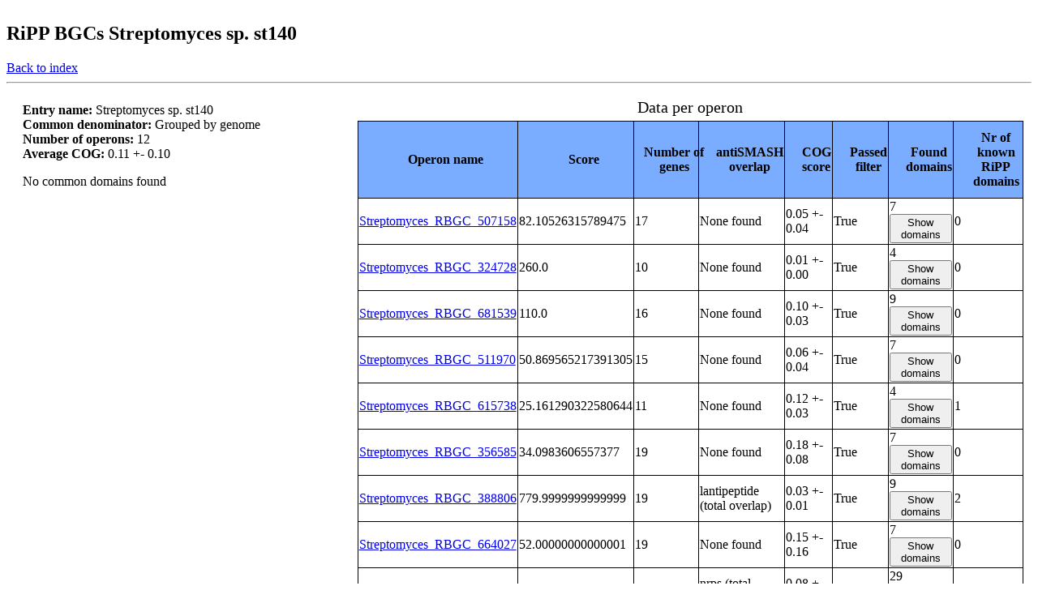

--- FILE ---
content_type: text/html
request_url: https://decrippter.bioinformatics.nl/decrippter_mild/Subgroups/genome/operons_genome_GCF_002551135.1.html
body_size: 1753
content:
<!DOCTYPE html>
<html>
<head>
    <link rel="stylesheet" href="../../../data/html_files/html_entry.css">
    <html_id>GCF_002551135.1</html_id>
</head>
<body>
<header>
<h2>
RiPP BGCs Streptomyces sp. st140
</h2>
<a href="../../Index.html">Back to index</a><hr>
</header>
<aside>
    <p>
        <b>Entry name: </b>Streptomyces sp. st140<br>
        <b>Common denominator: </b>Grouped by genome<br>
        <b>Number of operons: </b><span id="nr_operons">12</span><br>
        <b>Average COG: </b>0.11 +- 0.10<br>
    </p>
<p>No common domains found</p></aside>

<div class="table_container">
<table class="tablesorter" id="main_table" align=center>
    <caption>Data per operon</caption>
    <thead>
    <tr>
        <th>Operon name</th>
        <th>Score</th>
        <th>Number of genes</th>
        <th>antiSMASH overlap</th>
        <th>COG score</th> 
        <th>Passed filter</th>
        <th>Found domains</th>
        <th>Nr of known RiPP domains</th>
    </tr>
    </thead>
    <tbody>
<!--For each operon...-->
    <tr id="Streptomyces_RBGC_507158">
        <td><a href="../../Operons/Filtered/Streptomyces_RBGC_507158/Streptomyces_RBGC_507158.html">Streptomyces_RBGC_507158</a></td>
        <td>82.10526315789475</td>
        <td>17</td>
        <td>None found</td>
        <td>0.05 +- 0.04</td>
        <td>True</td>
        <td>
            7<br><button class="collapsible" >Show domains</button>
        <div class="content">
        <p> 
        PF01070<br>PF01925<br>PF02668<br>PF03594<br>PF12697<br>PF12897<br>TIGR00843
        </p>
        </div>
</td>
        <td>0</td>
    </tr>
    <tr id="Streptomyces_RBGC_324728">
        <td><a href="../../Operons/Filtered/Streptomyces_RBGC_324728/Streptomyces_RBGC_324728.html">Streptomyces_RBGC_324728</a></td>
        <td>260.0</td>
        <td>10</td>
        <td>None found</td>
        <td>0.01 +- 0.00</td>
        <td>True</td>
        <td>
            4<br><button class="collapsible" >Show domains</button>
        <div class="content">
        <p> 
        PF00005<br>PF00535<br>PF00664<br>PF03412
        </p>
        </div>
</td>
        <td>0</td>
    </tr>
    <tr id="Streptomyces_RBGC_681539">
        <td><a href="../../Operons/Filtered/Streptomyces_RBGC_681539/Streptomyces_RBGC_681539.html">Streptomyces_RBGC_681539</a></td>
        <td>110.0</td>
        <td>16</td>
        <td>None found</td>
        <td>0.10 +- 0.03</td>
        <td>True</td>
        <td>
            9<br><button class="collapsible" >Show domains</button>
        <div class="content">
        <p> 
        PF00150<br>PF00356<br>PF00528<br>PF00933<br>PF01547<br>PF01915<br>PF11625<br>PF13377<br>PF14310
        </p>
        </div>
</td>
        <td>0</td>
    </tr>
    <tr id="Streptomyces_RBGC_511970">
        <td><a href="../../Operons/Filtered/Streptomyces_RBGC_511970/Streptomyces_RBGC_511970.html">Streptomyces_RBGC_511970</a></td>
        <td>50.869565217391305</td>
        <td>15</td>
        <td>None found</td>
        <td>0.06 +- 0.04</td>
        <td>True</td>
        <td>
            7<br><button class="collapsible" >Show domains</button>
        <div class="content">
        <p> 
        PF02575<br>PF05108<br>PF06013<br>PF08817<br>TIGR03919<br>TIGR03920<br>TIGR03930
        </p>
        </div>
</td>
        <td>0</td>
    </tr>
    <tr id="Streptomyces_RBGC_615738">
        <td><a href="../../Operons/Filtered/Streptomyces_RBGC_615738/Streptomyces_RBGC_615738.html">Streptomyces_RBGC_615738</a></td>
        <td>25.161290322580644</td>
        <td>11</td>
        <td>None found</td>
        <td>0.12 +- 0.03</td>
        <td>True</td>
        <td>
            4<br><button class="collapsible" >Show domains</button>
        <div class="content">
        <p> 
        PF05147<br>PF06189<br>PF08007<br>PF13575
        </p>
        </div>
</td>
        <td>1</td>
    </tr>
    <tr id="Streptomyces_RBGC_356585">
        <td><a href="../../Operons/Filtered/Streptomyces_RBGC_356585/Streptomyces_RBGC_356585.html">Streptomyces_RBGC_356585</a></td>
        <td>34.0983606557377</td>
        <td>19</td>
        <td>None found</td>
        <td>0.18 +- 0.08</td>
        <td>True</td>
        <td>
            7<br><button class="collapsible" >Show domains</button>
        <div class="content">
        <p> 
        PF00356<br>PF01968<br>PF05378<br>PF06808<br>PF07859<br>PF12831<br>PF13377
        </p>
        </div>
</td>
        <td>0</td>
    </tr>
    <tr id="Streptomyces_RBGC_388806">
        <td><a href="../../Operons/Filtered/Streptomyces_RBGC_388806/Streptomyces_RBGC_388806.html">Streptomyces_RBGC_388806</a></td>
        <td>779.9999999999999</td>
        <td>19</td>
        <td>lantipeptide (total overlap)</td>
        <td>0.03 +- 0.01</td>
        <td>True</td>
        <td>
            9<br><button class="collapsible" >Show domains</button>
        <div class="content">
        <p> 
        PF00005<br>PF00664<br>PF03412<br>PF04978<br>PF05147<br>PF12679<br>PF13575<br>TIGR03897<br>TIGR03898
        </p>
        </div>
</td>
        <td>2</td>
    </tr>
    <tr id="Streptomyces_RBGC_664027">
        <td><a href="../../Operons/Filtered/Streptomyces_RBGC_664027/Streptomyces_RBGC_664027.html">Streptomyces_RBGC_664027</a></td>
        <td>52.00000000000001</td>
        <td>19</td>
        <td>None found</td>
        <td>0.15 +- 0.16</td>
        <td>True</td>
        <td>
            7<br><button class="collapsible" >Show domains</button>
        <div class="content">
        <p> 
        PF00106<br>PF00107<br>PF07690<br>PF07883<br>PF08240<br>PF13561<br>PF18050
        </p>
        </div>
</td>
        <td>0</td>
    </tr>
    <tr id="Streptomyces_RBGC_145813">
        <td><a href="../../Operons/Filtered/Streptomyces_RBGC_145813/Streptomyces_RBGC_145813.html">Streptomyces_RBGC_145813</a></td>
        <td>468.24644549763036</td>
        <td>31</td>
        <td>nrps (total overlap)</td>
        <td>0.08 +- 0.08</td>
        <td>True</td>
        <td>
            29<br><button class="collapsible" >Show domains</button>
        <div class="content">
        <p> 
        PF00005<br>PF00122<br>PF00403<br>PF00496<br>PF00501<br>PF00528<br>PF00550<br>PF00668<br>PF00702<br>PF01032<br>PF01497<br>PF01965<br>PF02668<br>PF04314<br>PF05118<br>PF07690<br>PF07993<br>PF08352<br>PF08541<br>PF08545<br>PF10862<br>PF13193<br>PF13535<br>PF18603<br>TIGR00747<br>TIGR01525<br>TIGR01727<br>TIGR01733<br>TIGR01746
        </p>
        </div>
</td>
        <td>0</td>
    </tr>
    <tr id="Streptomyces_RBGC_90654">
        <td><a href="../../Operons/Filtered/Streptomyces_RBGC_90654/Streptomyces_RBGC_90654.html">Streptomyces_RBGC_90654</a></td>
        <td>21.666666666666664</td>
        <td>15</td>
        <td>None found</td>
        <td>0.18 +- 0.02</td>
        <td>True</td>
        <td>
            17<br><button class="collapsible" >Show domains</button>
        <div class="content">
        <p> 
        PF00004<br>PF00012<br>PF00027<br>PF00085<br>PF00226<br>PF01025<br>PF01556<br>PF02148<br>PF02861<br>PF07724<br>PF07992<br>PF10431<br>PF13591<br>PF17871<br>TIGR01068<br>TIGR02350<br>TIGR03346
        </p>
        </div>
</td>
        <td>0</td>
    </tr>
    <tr id="Streptomyces_RBGC_307672">
        <td><a href="../../Operons/Filtered/Streptomyces_RBGC_307672/Streptomyces_RBGC_307672.html">Streptomyces_RBGC_307672</a></td>
        <td>1169.9999999999998</td>
        <td>21</td>
        <td>t1pks (total overlap)</td>
        <td>0.02 +- 0.02</td>
        <td>True</td>
        <td>
            11<br><button class="collapsible" >Show domains</button>
        <div class="content">
        <p> 
        PF00109<br>PF00501<br>PF00550<br>PF00698<br>PF00975<br>PF02801<br>PF07690<br>PF13193<br>PF13535<br>PF16197<br>TIGR01733
        </p>
        </div>
</td>
        <td>0</td>
    </tr>
    <tr id="Streptomyces_RBGC_356579">
        <td><a href="../../Operons/Filtered/Streptomyces_RBGC_356579/Streptomyces_RBGC_356579.html">Streptomyces_RBGC_356579</a></td>
        <td>41.56976744186046</td>
        <td>16</td>
        <td>None found</td>
        <td>0.24 +- 0.08</td>
        <td>True</td>
        <td>
            8<br><button class="collapsible" >Show domains</button>
        <div class="content">
        <p> 
        PF00005<br>PF00664<br>PF01032<br>PF01497<br>PF02129<br>PF02624<br>PF08530<br>TIGR00976
        </p>
        </div>
</td>
        <td>1</td>
    </tr>
    </tbody>
</table>
</div>
<script src="../../../data/jquery/jquery-3.4.1.min.js"></script>
<script src="../../../data/jquery/tablesorter-master/js/jquery.tablesorter.js"></script>
<script src="../../Operons_dict.js"></script>
<script src="../../Groups_dict.js"></script>
<script src="../../../data/html_files/Filter_operons.js"></script>
<script src="../../../data/html_files/Entry.js"></script>
    <script>
    $( document ).ready(function() {
        $(function() {
            $("#main_table").tablesorter();

        });
    });
    </script>
</body>
</html>


--- FILE ---
content_type: text/css
request_url: https://decrippter.bioinformatics.nl/data/html_files/html_entry.css
body_size: 316
content:
div {
    padding: 10px;
    width: 100%;
}

header {
    width: 100%;
    position:relative;
    overflow-x:hidden;
    top: 0;
}

.content {
    padding: 0px;
    display: none;
}

.table_container {
    display: inline-block;
    width:65%;
    float:right;
    overflow:auto;
    position:relative;
}

aside {
    width:30%;
    float:left;
    border:2px;
    left: 0
    top: 1;
    padding-left: 20px;

}

table {
    width: 100%;
}

caption {
    font-size: 20px;
    margin-bottom:5px;
}

table, th, td {
    border: 1px solid black;
    border-collapse: collapse;
}

th {
    background-color: #7aadff;
}

html_id {
    display: none;
}
